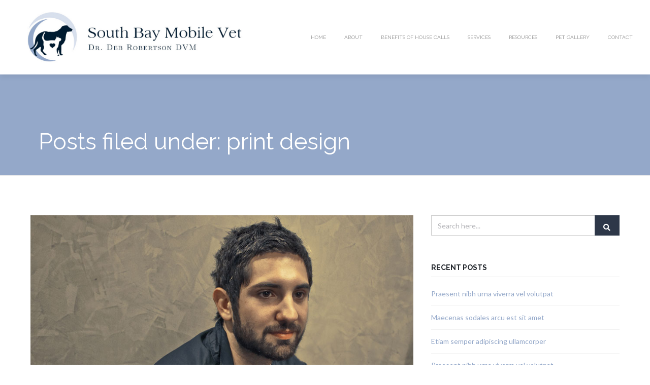

--- FILE ---
content_type: text/javascript
request_url: http://www.southbaymobilevet.com/wp-content/themes/creativo/assets/js/main.min.js?ver=7.4.3
body_size: 3636
content:
"use strict";var body_margin_top,body_padding_top,body_border,body_out,container_out,new_logo_padTop,min_height,new_logo_padBot,logo_container_height,start_resize,scrHeight,outerContainerWidth,outerContainerHeight,innerVideoHeight,innerVideoWidth,$=jQuery.noConflict(),$w=$(window),$b=$("body"),$window=$(window),$window_width=$(window).width(),$fullScreenEl=$(".full-screen"),$body=$("body"),$sticky_footer=$body.attr("sticky-footer"),$mob_menu_landscape=$body.attr("data-show-landscape"),$backToTop=$body.attr("data-backtop"),sticky_mob_en=jQuery(".header").attr("sticky-mobile-menu"),mobile_header_version=jQuery(".header").attr("mobile-design"),$top_bar=$(".top-bar"),$header=$(".header"),top_bar_height=jQuery(".top-bar").outerHeight(),$pageTitle=$(".bellow_header"),resolution="yes"===$mob_menu_landscape?1024:830,classRow="pi-section-w",сlassFixedRow="pi-header-row-fixed",сlassFixedRows="pi-header-rows-fixed",сlassFixed="",classReducible="header_reduced",classReduced="pi-row-reduced",bodyLayout=$b.attr("data-layout"),$stickyHeader=$(".sticky_h"),$stickyMenu=$(".sticky_h_menu"),original_logo=jQuery(".logo .original_logo"),scroll_logo=jQuery(".scroll_logo"),custom_logo=jQuery(".logo .custom_logo"),custom_logo_state=jQuery(".logo").attr("data-custom-logo"),$reducibleRow=$stickyHeader.find("."+classReducible),rowsQuantity=$stickyHeader.find("."+classRow).length,reduceTreshold=400,stateFixed="default",stateReduce="default",headerTopOffset=0,scrollTop=0,img_logo=jQuery("#branding .logo img").attr("src"),header_transparent=jQuery(".header").attr("data-transparent"),stk_mob_menu=jQuery(".header").attr("sticky-mobile-menu"),header_resize=jQuery(".header").attr("data-resize"),resize_factor=jQuery(".header").attr("resize-factor"),header_version=jQuery(".header").attr("header-version"),header_centered=jQuery(".header").attr("data-centered"),logo_resize=jQuery(".header").attr("logo-resize"),logo_height=jQuery("#branding .logo a img").attr("logo-height"),logo_padTop=jQuery("#branding .logo").css("padding-top"),logo_padBot=jQuery("#branding .logo").css("padding-bottom"),new_logo_height="",topSocialExpander="";function sticky_mobile(){var e=jQuery(".responsive-menu-link").outerHeight(),o=jQuery(".full_header").outerHeight(),t=jQuery(".top-bar").outerHeight(),r=(jQuery("#wpadminbar").outerHeight,jQuery(".header_inside_left ").outerHeight()),a=jQuery(".header_inside_right ").outerHeight(),i=o+t+r+a;"yes"==sticky_mob_en&&jQuery(window).scroll(function(){$window_width<=resolution&&(scrollTop=jQuery(window).scrollTop(),"modern"!=mobile_header_version?i<=scrollTop?requestAnimationFrame(function(){jQuery("#responsive_navigation ").addClass("sticky_mobile"),jQuery("#wrapper").css("padding-top",e)}):requestAnimationFrame(function(){jQuery("#responsive_navigation").removeClass("sticky_mobile"),jQuery("#wrapper").css("padding-top","")}):t<=scrollTop?(jQuery(".full_header").addClass("sticky_mobile"),jQuery("#wrapper").css("padding-top",o)):(jQuery(".full_header").removeClass("sticky_mobile"),jQuery("#wrapper").css("padding-top","")))})}function sticky_header_desktop(){var e=jQuery(window).width(),o=jQuery(".full_header").outerHeight(),t=(jQuery("#navigation").outerHeight(),jQuery(".header").outerHeight());jQuery(".header_inside_left").outerHeight();top_bar_height=top_bar_height||1,"boxed"==bodyLayout?(top_bar_height=0,body_margin_top=parseInt(jQuery("#wrapper-out").css("margin-top").replace("px","")),body_padding_top=parseInt(jQuery("#wrapper-out").css("padding-top").replace("px","")),body_border=parseInt(jQuery("#wrapper-out").css("border-top").replace("px","")),body_out=body_margin_top+body_padding_top+body_border,top_bar_height=jQuery(".top-bar").outerHeight()+body_out,container_out=jQuery("#wrapper-out").outerHeight()):body_margin_top=0,$stickyHeader.length&&resolution<e&&(scrollTop=$w.scrollTop(),headerTopOffset+=$stickyHeader.offset().top,$w.scroll(function(){scrollTop=$w.scrollTop(),resolution<e&&jQuery(".full_header").css("height",o),top_bar_height<=scrollTop?("default"==stateFixed&&(requestAnimationFrame(function(){$b.addClass("pi-header-row-fixed"),"yes"===header_transparent&&(scroll_logo.length&&(scroll_logo.removeClass("hide_logo"),original_logo.addClass("hide_logo")),jQuery(".header").removeClass("header_transparent"),jQuery("#navigation").removeClass("custom_menu_color"))}),stateFixed="fixed"),"yes"==header_resize&&null!=img_logo&&(new_logo_height=logo_height-logo_height*resize_factor,0<logo_padTop.length&&(new_logo_padTop=.6*parseInt(logo_padTop.replace("px",""))),0<logo_padBot.length&&(new_logo_padBot=.6*parseInt(logo_padBot.replace("px",""))),logo_container_height=new_logo_height+new_logo_padTop+new_logo_padBot,start_resize=2*(t+top_bar_height),200<=scrollTop?(jQuery("#branding .logo a img").css("height",new_logo_height+"px"),jQuery("#branding .logo").css("padding-top",new_logo_padTop).css("padding-bottom",new_logo_padBot),("style2"!=header_version&&"yes"!=header_centered||"business"===header_version)&&(jQuery("#navigation > ul, .additional_icons ul, .extra_header_button").css("height",logo_container_height+"px").css("line-height",logo_container_height+"px"),jQuery("#navigation").css("margin-top","0"))):(jQuery("#branding .logo a img").css("height",logo_height+"px"),jQuery("#branding .logo").css("padding-top",logo_padTop).css("padding-bottom",logo_padBot),("style2"!=header_version&&"yes"!=header_centered||"business"===header_version)&&(jQuery("#navigation > ul, .additional_icons ul, .extra_header_button").css("height","").css("line-height",""),jQuery("#navigation").css("margin-top","")))),"true"==custom_logo_state&&(custom_logo.removeClass("show_logo").addClass("hide_logo"),original_logo.removeClass("hide_logo").addClass("show_logo"))):("yes"===header_transparent&&(scroll_logo.length&&(scroll_logo.addClass("hide_logo"),original_logo.removeClass("hide_logo")),jQuery(".header").addClass("header_transparent"),jQuery("#navigation").addClass("custom_menu_color")),"fixed"==stateFixed&&(requestAnimationFrame(function(){$b.removeClass("pi-header-row-fixed")}),stateFixed="default"),"true"==custom_logo_state&&(original_logo.removeClass("show_logo").addClass("hide_logo"),custom_logo.removeClass("hide_logo").addClass("show_logo")))}))}function strstr(e,o,t){var r;return-1!=(r=(e+="").indexOf(o))&&(t?e.substr(0,r):e.slice(r))}function hide_menu_when_transparent(){setTimeout(function(){jQuery(".header_transparent #navigation, .header #navigation").addClass("is_visible")},300)}jQuery(document).ready(function(k){hide_menu_when_transparent();var e,o=k("#navigation").outerWidth();if(window.innerWidth>resolution&&k(".header_search").css("width",o),k(function(){window.innerWidth<1025&&(jQuery("#top-menu > li > ul.sub-menu, #top-menu > li > .woo_login_form").addClass("remove_css_animation"),jQuery("#top-menu > li.menu-item-has-children > a, #top-menu > li.custom-login-box > a").click(function(e){var o=k(this);e.preventDefault(),o.hasClass("nav-sub-opened")?o.parent().find("ul.sub-menu, .woo_login_form").slideUp(400).end().end().removeClass("nav-sub-opened").addClass("nav-sub-closed"):o.parent().find("ul.sub-menu, .woo_login_form").slideDown(400).end().end().removeClass("nav-sub-closed").addClass("nav-sub-opened")}));var e,o,t,r,a,i,n,s,d,l,h,u,p,g,_,c,y,m,w,b,f=k("html, body"),v=jQuery(".header").outerHeight(),j=jQuery("#wpadminbar").outerHeight(),Q=jQuery(".header").attr("data-resize");function $(){e=window.innerHeight,window.innerWidth,o=jQuery(".container").outerHeight(!0),t=jQuery("#wpadminbar").height(),r=jQuery(".top_nav_out").outerHeight(!0),a=jQuery(".full_header").outerHeight(!0),i=jQuery(".bellow_header").outerHeight(!0),n=jQuery(".row").outerHeight(!0),s=jQuery(".row").height(),d=jQuery(".row_full").outerHeight(!0),l=jQuery(".row_full").height(),h=jQuery("#responsive_navigation").height(),u=jQuery(".footer").height(),jQuery(".row_full,.row").css("min-height","")}function C(){$(),o<e&&(null==n&&(n=d,s=l),min_height=e-(t+r+a+h+i+u)-((n=null==n?d:n)-s),jQuery("#wrapper").css("min-height",min_height))}j&&(v=j+v),null!=Q&&"yes"==Q&&(v/=2),p=jQuery(".header").attr("data-transparent"),g=jQuery(".header").outerHeight(),_="","yes"===p&&(_=g),jQuery(".design_modern .modern_heading_title_wrap").css("padding-top",_),$body.hasClass("single-post-modern")&&(c=jQuery(".full_header").outerHeight(),y=jQuery(".top-bar").outerHeight(),m="","fullscreen"===jQuery(".modern-post-images").attr("data-height")&&(m="calc(100vh - "+(c+y)+"px)",jQuery(".modern-post-images .modern_heading_title_wrap").css("min-height",m))),"true"==$sticky_footer&&setTimeout(function(){C(),k(window).resize(function(){$(),C()}),jQuery(".footer").fadeIn(100)},200),jQuery("a.jump_links, .jump_links_wrap a").on("click",function(e){k.attr(this,"href");return e.preventDefault(),f.animate({scrollTop:k(k.attr(this,"href")).offset().top-v},1e3),!1}),jQuery("body #one_page_navigation li:first-child a").addClass("active_menu_item"),jQuery("body #one_page_navigation a").on("click",function(){if(jQuery("#one_page_navigation a").removeClass("active_menu_item"),k(this).addClass("active_menu_item"),location.pathname.replace(/^\//,"")==this.pathname.replace(/^\//,"")&&location.hostname==this.hostname){var e=k(this.hash),o=k(this).attr("href");if(window.innerWidth<830&&(v=0),(e=e.length?e:k("[name="+this.hash.slice(1)+"]")).length&&"#home"!=o)return k("html,body").animate({scrollTop:e.offset().top-v},1e3),!1;if(e.length&&"#home"==o)return k("html,body").animate({scrollTop:0},1e3),!1}}),w=k("body"),b=k(".mobile_menu_holder"),k(".responsive-menu-link .hamburger_mobile_menu").click(function(){w.hasClass("opened-nav")?(w.removeClass("opened-nav").addClass("closed-nav"),b.slideUp(300)):(w.removeClass("closed-nav").addClass("opened-nav"),b.slideDown(300))}),k(window).resize(function(){window.innerWidth>resolution&&(k(".mobile_menu_holder").slideUp(300),k("body").removeClass("opened-nav").addClass("closed-nav"))}),k("#responsive_menu .sf-sub-indicator").addClass("nav-sub-closed"),k("#responsive_menu.one_page_navigation_mobile li a").click(function(){var e=k(this).attr("href");if("#"!==e&&(w.hasClass("opened-nav")&&(w.removeClass("opened-nav").addClass("closed-nav"),b.slideUp(300)),location.pathname.replace(/^\//,"")==this.pathname.replace(/^\//,"")&&location.hostname==this.hostname)){var o=k(this.hash);o=o.length?o:k("[name="+this.hash.slice(1)+"]");var t=k(".responsive-menu-link").outerHeight();if(o.length&&"#home"!=e)return k("html,body").animate({scrollTop:o.offset().top-t},1e3),!1;if(o.length&&"#home"==e)return k("html,body").animate({scrollTop:0},1e3),!1}}),k("#responsive_menu .sf-sub-indicator").on("click",function(e){var o=k(this);o.hasClass("nav-sub-closed")?o.parent().siblings("ul").slideDown(450).end().end().removeClass("nav-sub-closed").addClass("nav-sub-opened"):o.parent().siblings("ul").slideUp(450).end().end().removeClass("nav-sub-opened").addClass("nav-sub-closed"),e.preventDefault()}),$fullScreenEl.each(function(){var e=k(this),o=$top_bar.height(),t=k("#wpadminbar").height(),r=$pageTitle.height(),a=k(this).find(".inner_wrap_margins"),i=$header.height();"yes"==$header.attr("data-transparent")&&(i=0),"off"==$pageTitle.attr("data-ptb")&&(r=0),scrHeight=$window.height()-(o+t+i+r),k(window).width()<959?scrHeight="auto":(e.css({height:scrHeight}),a.css({top:(scrHeight-a.outerHeight())/2+"px",position:"relative"}))})}),k().tipsy){k(".ntip").tipsy({gravity:"s",fade:!0})}if(k().tipsy){k(".etip").tipsy({gravity:"e",fade:!0})}if(k().tipsy){k(".stip").tipsy({gravity:"n",fade:!0})}k(".side-panel-trigger").click(function(e){return e.preventDefault(),$body.toggleClass("side-panel-open"),$body.hasClass("device-touch")&&$body.toggleClass("ohidden"),k(".close_navbar").click(function(e){e.preventDefault(),$body.removeClass("side-panel-open")}),!1}),k(document).on("click",function(e){k(e.target).closest("#side-panel").length||$body.toggleClass("side-panel-open",!1)}),0<(e=k(".video-bg:has(video)")).length&&e.each(function(){var e=k(this),o=e.find("video"),t=e.attr("poster");outerContainerWidth=e.outerWidth(),outerContainerHeight=e.outerHeight(),innerVideoWidth=o.outerWidth(),innerVideoHeight=o.outerHeight(),""!=t&&window.innerWidth<830&&e.append('<div class="video-placeholder" style="background-image: url('+t+');"></div>')}),k("#header-search").click(function(e){$body.toggleClass("hs-open"),$body.hasClass("hs-open")&&k("#navigation form.header_search").find("input").focus(),e.stopPropagation(),e.preventDefault()}),k(window).width()>parseInt($backToTop)&&(k(window).scroll(function(){450<k(this).scrollTop()?k("#gotoTop").fadeIn():k("#gotoTop").fadeOut()}),k("#gotoTop").click(function(){return k("body,html").animate({scrollTop:0},400),!1})),"yes"===header_transparent&&(jQuery(".header").addClass("header_transparent"),jQuery("#navigation").addClass("custom_menu_color")),k(window).on("load resize",function(e){$window_width=k(window).width(),setTimeout(function(){sticky_header_desktop(),$window_width<=resolution&&sticky_mobile()},200)}),$stickyMenu.length&&resolution<$window_width&&("boxed"==bodyLayout?(body_margin_top=(body_margin_top=jQuery("#wrapper-out").css("margin-top")).replace("px",""),top_bar_height+=parseInt(body_margin_top)):body_margin_top=0,scrollTop=$w.scrollTop(),headerTopOffset+=$stickyMenu.offset().top,$w.scroll(function(){scrollTop=$w.scrollTop();var e=jQuery(".full_header").outerHeight();resolution<$window_width&&jQuery(".header_area").css("height",e);jQuery(".second_navi").outerHeight();jQuery(".header_wrap ").outerHeight()+top_bar_height+parseInt(body_margin_top)<scrollTop?"default"==stateFixed&&(requestAnimationFrame(function(){$b.addClass("pi-header-row-fixed")}),stateFixed="fixed"):"fixed"==stateFixed&&(requestAnimationFrame(function(){$b.removeClass("pi-header-row-fixed")}),stateFixed="default")}))}),(topSocialExpander=function(){767<jQuery(window).width()?jQuery("#style_selector").show():jQuery("#style_selector").hide()})(),jQuery(window).resize(function(){topSocialExpander()});